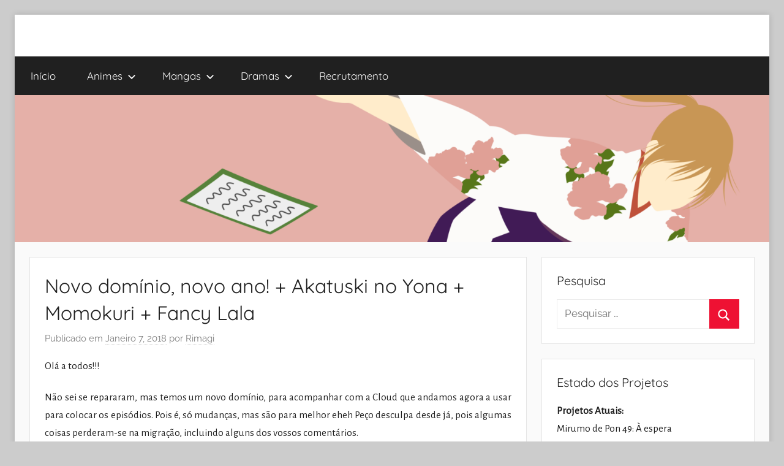

--- FILE ---
content_type: text/html; charset=UTF-8
request_url: https://mundodoshoujo.fansubs.pt/2018/01/07/novo-dominio-novo-ano-akatuski-no-yona-momokuri-fancy-lala/
body_size: 13463
content:
<!DOCTYPE html>
<html lang="pt-PT">

<head>
<meta charset="UTF-8">
<meta name="viewport" content="width=device-width, initial-scale=1">
<link rel="profile" href="https://gmpg.org/xfn/11">

<title>Novo domínio, novo ano! + Akatuski no Yona + Momokuri + Fancy Lala &#8211; Mundo do Shoujo</title>
<meta name='robots' content='max-image-preview:large' />
<link rel='dns-prefetch' href='//stats.wp.com' />
<link rel="alternate" type="application/rss+xml" title="Mundo do Shoujo &raquo; Feed" href="https://mundodoshoujo.fansubs.pt/feed/" />
<link rel="alternate" type="application/rss+xml" title="Mundo do Shoujo &raquo; Feed de comentários" href="https://mundodoshoujo.fansubs.pt/comments/feed/" />
<link rel="alternate" type="application/rss+xml" title="Feed de comentários de Mundo do Shoujo &raquo; Novo domínio, novo ano! + Akatuski no Yona + Momokuri + Fancy Lala" href="https://mundodoshoujo.fansubs.pt/2018/01/07/novo-dominio-novo-ano-akatuski-no-yona-momokuri-fancy-lala/feed/" />
<link rel="alternate" title="oEmbed (JSON)" type="application/json+oembed" href="https://mundodoshoujo.fansubs.pt/wp-json/oembed/1.0/embed?url=https%3A%2F%2Fmundodoshoujo.fansubs.pt%2F2018%2F01%2F07%2Fnovo-dominio-novo-ano-akatuski-no-yona-momokuri-fancy-lala%2F" />
<link rel="alternate" title="oEmbed (XML)" type="text/xml+oembed" href="https://mundodoshoujo.fansubs.pt/wp-json/oembed/1.0/embed?url=https%3A%2F%2Fmundodoshoujo.fansubs.pt%2F2018%2F01%2F07%2Fnovo-dominio-novo-ano-akatuski-no-yona-momokuri-fancy-lala%2F&#038;format=xml" />
<style id='wp-img-auto-sizes-contain-inline-css' type='text/css'>
img:is([sizes=auto i],[sizes^="auto," i]){contain-intrinsic-size:3000px 1500px}
/*# sourceURL=wp-img-auto-sizes-contain-inline-css */
</style>
<link rel='stylesheet' id='donovan-theme-fonts-css' href='https://mundodoshoujo.fansubs.pt/wp-content/fonts/08e654860301c117cba98722acaec327.css?ver=20201110' type='text/css' media='all' />
<style id='wp-emoji-styles-inline-css' type='text/css'>

	img.wp-smiley, img.emoji {
		display: inline !important;
		border: none !important;
		box-shadow: none !important;
		height: 1em !important;
		width: 1em !important;
		margin: 0 0.07em !important;
		vertical-align: -0.1em !important;
		background: none !important;
		padding: 0 !important;
	}
/*# sourceURL=wp-emoji-styles-inline-css */
</style>
<style id='wp-block-library-inline-css' type='text/css'>
:root{--wp-block-synced-color:#7a00df;--wp-block-synced-color--rgb:122,0,223;--wp-bound-block-color:var(--wp-block-synced-color);--wp-editor-canvas-background:#ddd;--wp-admin-theme-color:#007cba;--wp-admin-theme-color--rgb:0,124,186;--wp-admin-theme-color-darker-10:#006ba1;--wp-admin-theme-color-darker-10--rgb:0,107,160.5;--wp-admin-theme-color-darker-20:#005a87;--wp-admin-theme-color-darker-20--rgb:0,90,135;--wp-admin-border-width-focus:2px}@media (min-resolution:192dpi){:root{--wp-admin-border-width-focus:1.5px}}.wp-element-button{cursor:pointer}:root .has-very-light-gray-background-color{background-color:#eee}:root .has-very-dark-gray-background-color{background-color:#313131}:root .has-very-light-gray-color{color:#eee}:root .has-very-dark-gray-color{color:#313131}:root .has-vivid-green-cyan-to-vivid-cyan-blue-gradient-background{background:linear-gradient(135deg,#00d084,#0693e3)}:root .has-purple-crush-gradient-background{background:linear-gradient(135deg,#34e2e4,#4721fb 50%,#ab1dfe)}:root .has-hazy-dawn-gradient-background{background:linear-gradient(135deg,#faaca8,#dad0ec)}:root .has-subdued-olive-gradient-background{background:linear-gradient(135deg,#fafae1,#67a671)}:root .has-atomic-cream-gradient-background{background:linear-gradient(135deg,#fdd79a,#004a59)}:root .has-nightshade-gradient-background{background:linear-gradient(135deg,#330968,#31cdcf)}:root .has-midnight-gradient-background{background:linear-gradient(135deg,#020381,#2874fc)}:root{--wp--preset--font-size--normal:16px;--wp--preset--font-size--huge:42px}.has-regular-font-size{font-size:1em}.has-larger-font-size{font-size:2.625em}.has-normal-font-size{font-size:var(--wp--preset--font-size--normal)}.has-huge-font-size{font-size:var(--wp--preset--font-size--huge)}.has-text-align-center{text-align:center}.has-text-align-left{text-align:left}.has-text-align-right{text-align:right}.has-fit-text{white-space:nowrap!important}#end-resizable-editor-section{display:none}.aligncenter{clear:both}.items-justified-left{justify-content:flex-start}.items-justified-center{justify-content:center}.items-justified-right{justify-content:flex-end}.items-justified-space-between{justify-content:space-between}.screen-reader-text{border:0;clip-path:inset(50%);height:1px;margin:-1px;overflow:hidden;padding:0;position:absolute;width:1px;word-wrap:normal!important}.screen-reader-text:focus{background-color:#ddd;clip-path:none;color:#444;display:block;font-size:1em;height:auto;left:5px;line-height:normal;padding:15px 23px 14px;text-decoration:none;top:5px;width:auto;z-index:100000}html :where(.has-border-color){border-style:solid}html :where([style*=border-top-color]){border-top-style:solid}html :where([style*=border-right-color]){border-right-style:solid}html :where([style*=border-bottom-color]){border-bottom-style:solid}html :where([style*=border-left-color]){border-left-style:solid}html :where([style*=border-width]){border-style:solid}html :where([style*=border-top-width]){border-top-style:solid}html :where([style*=border-right-width]){border-right-style:solid}html :where([style*=border-bottom-width]){border-bottom-style:solid}html :where([style*=border-left-width]){border-left-style:solid}html :where(img[class*=wp-image-]){height:auto;max-width:100%}:where(figure){margin:0 0 1em}html :where(.is-position-sticky){--wp-admin--admin-bar--position-offset:var(--wp-admin--admin-bar--height,0px)}@media screen and (max-width:600px){html :where(.is-position-sticky){--wp-admin--admin-bar--position-offset:0px}}

/*# sourceURL=wp-block-library-inline-css */
</style><style id='wp-block-columns-inline-css' type='text/css'>
.wp-block-columns{box-sizing:border-box;display:flex;flex-wrap:wrap!important}@media (min-width:782px){.wp-block-columns{flex-wrap:nowrap!important}}.wp-block-columns{align-items:normal!important}.wp-block-columns.are-vertically-aligned-top{align-items:flex-start}.wp-block-columns.are-vertically-aligned-center{align-items:center}.wp-block-columns.are-vertically-aligned-bottom{align-items:flex-end}@media (max-width:781px){.wp-block-columns:not(.is-not-stacked-on-mobile)>.wp-block-column{flex-basis:100%!important}}@media (min-width:782px){.wp-block-columns:not(.is-not-stacked-on-mobile)>.wp-block-column{flex-basis:0;flex-grow:1}.wp-block-columns:not(.is-not-stacked-on-mobile)>.wp-block-column[style*=flex-basis]{flex-grow:0}}.wp-block-columns.is-not-stacked-on-mobile{flex-wrap:nowrap!important}.wp-block-columns.is-not-stacked-on-mobile>.wp-block-column{flex-basis:0;flex-grow:1}.wp-block-columns.is-not-stacked-on-mobile>.wp-block-column[style*=flex-basis]{flex-grow:0}:where(.wp-block-columns){margin-bottom:1.75em}:where(.wp-block-columns.has-background){padding:1.25em 2.375em}.wp-block-column{flex-grow:1;min-width:0;overflow-wrap:break-word;word-break:break-word}.wp-block-column.is-vertically-aligned-top{align-self:flex-start}.wp-block-column.is-vertically-aligned-center{align-self:center}.wp-block-column.is-vertically-aligned-bottom{align-self:flex-end}.wp-block-column.is-vertically-aligned-stretch{align-self:stretch}.wp-block-column.is-vertically-aligned-bottom,.wp-block-column.is-vertically-aligned-center,.wp-block-column.is-vertically-aligned-top{width:100%}
/*# sourceURL=https://mundodoshoujo.fansubs.pt/wp-includes/blocks/columns/style.min.css */
</style>
<style id='global-styles-inline-css' type='text/css'>
:root{--wp--preset--aspect-ratio--square: 1;--wp--preset--aspect-ratio--4-3: 4/3;--wp--preset--aspect-ratio--3-4: 3/4;--wp--preset--aspect-ratio--3-2: 3/2;--wp--preset--aspect-ratio--2-3: 2/3;--wp--preset--aspect-ratio--16-9: 16/9;--wp--preset--aspect-ratio--9-16: 9/16;--wp--preset--color--black: #000000;--wp--preset--color--cyan-bluish-gray: #abb8c3;--wp--preset--color--white: #ffffff;--wp--preset--color--pale-pink: #f78da7;--wp--preset--color--vivid-red: #cf2e2e;--wp--preset--color--luminous-vivid-orange: #ff6900;--wp--preset--color--luminous-vivid-amber: #fcb900;--wp--preset--color--light-green-cyan: #7bdcb5;--wp--preset--color--vivid-green-cyan: #00d084;--wp--preset--color--pale-cyan-blue: #8ed1fc;--wp--preset--color--vivid-cyan-blue: #0693e3;--wp--preset--color--vivid-purple: #9b51e0;--wp--preset--color--primary: #ee1133;--wp--preset--color--secondary: #d5001a;--wp--preset--color--tertiary: #bb0000;--wp--preset--color--accent: #1153ee;--wp--preset--color--highlight: #eedc11;--wp--preset--color--light-gray: #f2f2f2;--wp--preset--color--gray: #666666;--wp--preset--color--dark-gray: #202020;--wp--preset--gradient--vivid-cyan-blue-to-vivid-purple: linear-gradient(135deg,rgb(6,147,227) 0%,rgb(155,81,224) 100%);--wp--preset--gradient--light-green-cyan-to-vivid-green-cyan: linear-gradient(135deg,rgb(122,220,180) 0%,rgb(0,208,130) 100%);--wp--preset--gradient--luminous-vivid-amber-to-luminous-vivid-orange: linear-gradient(135deg,rgb(252,185,0) 0%,rgb(255,105,0) 100%);--wp--preset--gradient--luminous-vivid-orange-to-vivid-red: linear-gradient(135deg,rgb(255,105,0) 0%,rgb(207,46,46) 100%);--wp--preset--gradient--very-light-gray-to-cyan-bluish-gray: linear-gradient(135deg,rgb(238,238,238) 0%,rgb(169,184,195) 100%);--wp--preset--gradient--cool-to-warm-spectrum: linear-gradient(135deg,rgb(74,234,220) 0%,rgb(151,120,209) 20%,rgb(207,42,186) 40%,rgb(238,44,130) 60%,rgb(251,105,98) 80%,rgb(254,248,76) 100%);--wp--preset--gradient--blush-light-purple: linear-gradient(135deg,rgb(255,206,236) 0%,rgb(152,150,240) 100%);--wp--preset--gradient--blush-bordeaux: linear-gradient(135deg,rgb(254,205,165) 0%,rgb(254,45,45) 50%,rgb(107,0,62) 100%);--wp--preset--gradient--luminous-dusk: linear-gradient(135deg,rgb(255,203,112) 0%,rgb(199,81,192) 50%,rgb(65,88,208) 100%);--wp--preset--gradient--pale-ocean: linear-gradient(135deg,rgb(255,245,203) 0%,rgb(182,227,212) 50%,rgb(51,167,181) 100%);--wp--preset--gradient--electric-grass: linear-gradient(135deg,rgb(202,248,128) 0%,rgb(113,206,126) 100%);--wp--preset--gradient--midnight: linear-gradient(135deg,rgb(2,3,129) 0%,rgb(40,116,252) 100%);--wp--preset--font-size--small: 13px;--wp--preset--font-size--medium: 20px;--wp--preset--font-size--large: 36px;--wp--preset--font-size--x-large: 42px;--wp--preset--spacing--20: 0.44rem;--wp--preset--spacing--30: 0.67rem;--wp--preset--spacing--40: 1rem;--wp--preset--spacing--50: 1.5rem;--wp--preset--spacing--60: 2.25rem;--wp--preset--spacing--70: 3.38rem;--wp--preset--spacing--80: 5.06rem;--wp--preset--shadow--natural: 6px 6px 9px rgba(0, 0, 0, 0.2);--wp--preset--shadow--deep: 12px 12px 50px rgba(0, 0, 0, 0.4);--wp--preset--shadow--sharp: 6px 6px 0px rgba(0, 0, 0, 0.2);--wp--preset--shadow--outlined: 6px 6px 0px -3px rgb(255, 255, 255), 6px 6px rgb(0, 0, 0);--wp--preset--shadow--crisp: 6px 6px 0px rgb(0, 0, 0);}:where(.is-layout-flex){gap: 0.5em;}:where(.is-layout-grid){gap: 0.5em;}body .is-layout-flex{display: flex;}.is-layout-flex{flex-wrap: wrap;align-items: center;}.is-layout-flex > :is(*, div){margin: 0;}body .is-layout-grid{display: grid;}.is-layout-grid > :is(*, div){margin: 0;}:where(.wp-block-columns.is-layout-flex){gap: 2em;}:where(.wp-block-columns.is-layout-grid){gap: 2em;}:where(.wp-block-post-template.is-layout-flex){gap: 1.25em;}:where(.wp-block-post-template.is-layout-grid){gap: 1.25em;}.has-black-color{color: var(--wp--preset--color--black) !important;}.has-cyan-bluish-gray-color{color: var(--wp--preset--color--cyan-bluish-gray) !important;}.has-white-color{color: var(--wp--preset--color--white) !important;}.has-pale-pink-color{color: var(--wp--preset--color--pale-pink) !important;}.has-vivid-red-color{color: var(--wp--preset--color--vivid-red) !important;}.has-luminous-vivid-orange-color{color: var(--wp--preset--color--luminous-vivid-orange) !important;}.has-luminous-vivid-amber-color{color: var(--wp--preset--color--luminous-vivid-amber) !important;}.has-light-green-cyan-color{color: var(--wp--preset--color--light-green-cyan) !important;}.has-vivid-green-cyan-color{color: var(--wp--preset--color--vivid-green-cyan) !important;}.has-pale-cyan-blue-color{color: var(--wp--preset--color--pale-cyan-blue) !important;}.has-vivid-cyan-blue-color{color: var(--wp--preset--color--vivid-cyan-blue) !important;}.has-vivid-purple-color{color: var(--wp--preset--color--vivid-purple) !important;}.has-black-background-color{background-color: var(--wp--preset--color--black) !important;}.has-cyan-bluish-gray-background-color{background-color: var(--wp--preset--color--cyan-bluish-gray) !important;}.has-white-background-color{background-color: var(--wp--preset--color--white) !important;}.has-pale-pink-background-color{background-color: var(--wp--preset--color--pale-pink) !important;}.has-vivid-red-background-color{background-color: var(--wp--preset--color--vivid-red) !important;}.has-luminous-vivid-orange-background-color{background-color: var(--wp--preset--color--luminous-vivid-orange) !important;}.has-luminous-vivid-amber-background-color{background-color: var(--wp--preset--color--luminous-vivid-amber) !important;}.has-light-green-cyan-background-color{background-color: var(--wp--preset--color--light-green-cyan) !important;}.has-vivid-green-cyan-background-color{background-color: var(--wp--preset--color--vivid-green-cyan) !important;}.has-pale-cyan-blue-background-color{background-color: var(--wp--preset--color--pale-cyan-blue) !important;}.has-vivid-cyan-blue-background-color{background-color: var(--wp--preset--color--vivid-cyan-blue) !important;}.has-vivid-purple-background-color{background-color: var(--wp--preset--color--vivid-purple) !important;}.has-black-border-color{border-color: var(--wp--preset--color--black) !important;}.has-cyan-bluish-gray-border-color{border-color: var(--wp--preset--color--cyan-bluish-gray) !important;}.has-white-border-color{border-color: var(--wp--preset--color--white) !important;}.has-pale-pink-border-color{border-color: var(--wp--preset--color--pale-pink) !important;}.has-vivid-red-border-color{border-color: var(--wp--preset--color--vivid-red) !important;}.has-luminous-vivid-orange-border-color{border-color: var(--wp--preset--color--luminous-vivid-orange) !important;}.has-luminous-vivid-amber-border-color{border-color: var(--wp--preset--color--luminous-vivid-amber) !important;}.has-light-green-cyan-border-color{border-color: var(--wp--preset--color--light-green-cyan) !important;}.has-vivid-green-cyan-border-color{border-color: var(--wp--preset--color--vivid-green-cyan) !important;}.has-pale-cyan-blue-border-color{border-color: var(--wp--preset--color--pale-cyan-blue) !important;}.has-vivid-cyan-blue-border-color{border-color: var(--wp--preset--color--vivid-cyan-blue) !important;}.has-vivid-purple-border-color{border-color: var(--wp--preset--color--vivid-purple) !important;}.has-vivid-cyan-blue-to-vivid-purple-gradient-background{background: var(--wp--preset--gradient--vivid-cyan-blue-to-vivid-purple) !important;}.has-light-green-cyan-to-vivid-green-cyan-gradient-background{background: var(--wp--preset--gradient--light-green-cyan-to-vivid-green-cyan) !important;}.has-luminous-vivid-amber-to-luminous-vivid-orange-gradient-background{background: var(--wp--preset--gradient--luminous-vivid-amber-to-luminous-vivid-orange) !important;}.has-luminous-vivid-orange-to-vivid-red-gradient-background{background: var(--wp--preset--gradient--luminous-vivid-orange-to-vivid-red) !important;}.has-very-light-gray-to-cyan-bluish-gray-gradient-background{background: var(--wp--preset--gradient--very-light-gray-to-cyan-bluish-gray) !important;}.has-cool-to-warm-spectrum-gradient-background{background: var(--wp--preset--gradient--cool-to-warm-spectrum) !important;}.has-blush-light-purple-gradient-background{background: var(--wp--preset--gradient--blush-light-purple) !important;}.has-blush-bordeaux-gradient-background{background: var(--wp--preset--gradient--blush-bordeaux) !important;}.has-luminous-dusk-gradient-background{background: var(--wp--preset--gradient--luminous-dusk) !important;}.has-pale-ocean-gradient-background{background: var(--wp--preset--gradient--pale-ocean) !important;}.has-electric-grass-gradient-background{background: var(--wp--preset--gradient--electric-grass) !important;}.has-midnight-gradient-background{background: var(--wp--preset--gradient--midnight) !important;}.has-small-font-size{font-size: var(--wp--preset--font-size--small) !important;}.has-medium-font-size{font-size: var(--wp--preset--font-size--medium) !important;}.has-large-font-size{font-size: var(--wp--preset--font-size--large) !important;}.has-x-large-font-size{font-size: var(--wp--preset--font-size--x-large) !important;}
:where(.wp-block-columns.is-layout-flex){gap: 2em;}:where(.wp-block-columns.is-layout-grid){gap: 2em;}
/*# sourceURL=global-styles-inline-css */
</style>
<style id='core-block-supports-inline-css' type='text/css'>
.wp-container-core-columns-is-layout-9d6595d7{flex-wrap:nowrap;}
/*# sourceURL=core-block-supports-inline-css */
</style>

<style id='classic-theme-styles-inline-css' type='text/css'>
/*! This file is auto-generated */
.wp-block-button__link{color:#fff;background-color:#32373c;border-radius:9999px;box-shadow:none;text-decoration:none;padding:calc(.667em + 2px) calc(1.333em + 2px);font-size:1.125em}.wp-block-file__button{background:#32373c;color:#fff;text-decoration:none}
/*# sourceURL=/wp-includes/css/classic-themes.min.css */
</style>
<link rel='stylesheet' id='wp-polls-css' href='https://mundodoshoujo.fansubs.pt/wp-content/plugins/wp-polls/polls-css.css?ver=2.77.3' type='text/css' media='all' />
<style id='wp-polls-inline-css' type='text/css'>
.wp-polls .pollbar {
	margin: 1px;
	font-size: 6px;
	line-height: 8px;
	height: 8px;
	background-image: url('https://mundodoshoujo.fansubs.pt/wp-content/plugins/wp-polls/images/default/pollbg.gif');
	border: 1px solid #c8c8c8;
}

/*# sourceURL=wp-polls-inline-css */
</style>
<link rel='stylesheet' id='wpsw_social-icons-css' href='https://mundodoshoujo.fansubs.pt/wp-content/plugins/wp-social-widget/assets/css/social-icons.css?ver=2.3.1' type='text/css' media='all' />
<link rel='stylesheet' id='wpsw_social-css-css' href='https://mundodoshoujo.fansubs.pt/wp-content/plugins/wp-social-widget/assets/css/social-style.css?ver=2.3.1' type='text/css' media='all' />
<link rel='stylesheet' id='donovan-stylesheet-css' href='https://mundodoshoujo.fansubs.pt/wp-content/themes/donovan/style.css?ver=1.9.2' type='text/css' media='all' />
<style id='donovan-stylesheet-inline-css' type='text/css'>
.site-title, .site-description { position: absolute; clip: rect(1px, 1px, 1px, 1px); width: 1px; height: 1px; overflow: hidden; }
/*# sourceURL=donovan-stylesheet-inline-css */
</style>
<link rel='stylesheet' id='sharedaddy-css' href='https://mundodoshoujo.fansubs.pt/wp-content/plugins/jetpack/modules/sharedaddy/sharing.css?ver=15.4' type='text/css' media='all' />
<link rel='stylesheet' id='social-logos-css' href='https://mundodoshoujo.fansubs.pt/wp-content/plugins/jetpack/_inc/social-logos/social-logos.min.css?ver=15.4' type='text/css' media='all' />
<script type="text/javascript" src="https://mundodoshoujo.fansubs.pt/wp-includes/js/jquery/jquery.min.js?ver=3.7.1" id="jquery-core-js"></script>
<script type="text/javascript" src="https://mundodoshoujo.fansubs.pt/wp-includes/js/jquery/jquery-migrate.min.js?ver=3.4.1" id="jquery-migrate-js"></script>
<script type="text/javascript" src="https://mundodoshoujo.fansubs.pt/wp-content/themes/donovan/assets/js/svgxuse.min.js?ver=1.2.6" id="svgxuse-js"></script>
<link rel="https://api.w.org/" href="https://mundodoshoujo.fansubs.pt/wp-json/" /><link rel="alternate" title="JSON" type="application/json" href="https://mundodoshoujo.fansubs.pt/wp-json/wp/v2/posts/9022" /><link rel="EditURI" type="application/rsd+xml" title="RSD" href="https://mundodoshoujo.fansubs.pt/xmlrpc.php?rsd" />
<meta name="generator" content="WordPress 6.9" />
<link rel="canonical" href="https://mundodoshoujo.fansubs.pt/2018/01/07/novo-dominio-novo-ano-akatuski-no-yona-momokuri-fancy-lala/" />
<link rel='shortlink' href='https://mundodoshoujo.fansubs.pt/?p=9022' />
	<link rel="preconnect" href="https://fonts.googleapis.com">
	<link rel="preconnect" href="https://fonts.gstatic.com">
	<link href='https://fonts.googleapis.com/css2?display=swap&family=Alegreya+Sans&family=Exo+2' rel='stylesheet'>	<style>img#wpstats{display:none}</style>
		<link rel="pingback" href="https://mundodoshoujo.fansubs.pt/xmlrpc.php">

<!-- Jetpack Open Graph Tags -->
<meta property="og:type" content="article" />
<meta property="og:title" content="Novo domínio, novo ano! + Akatuski no Yona + Momokuri + Fancy Lala" />
<meta property="og:url" content="https://mundodoshoujo.fansubs.pt/2018/01/07/novo-dominio-novo-ano-akatuski-no-yona-momokuri-fancy-lala/" />
<meta property="og:description" content="Olá a todos!!! Não sei se repararam, mas temos um novo domínio, para acompanhar com a Cloud que andamos agora a usar para colocar os episódios. Pois é, só mudanças, mas são para melhor eheh Peço de…" />
<meta property="article:published_time" content="2018-01-07T14:49:59+00:00" />
<meta property="article:modified_time" content="2018-01-07T14:49:59+00:00" />
<meta property="og:site_name" content="Mundo do Shoujo" />
<meta property="og:image" content="https://mundodoshoujo.fansubs.pt/wp-content/uploads/2018/01/JChan04-MDS-Akatsuki-no-Yona-01-BD720p1A33B445-pt-pt.jpg" />
<meta property="og:image:width" content="1280" />
<meta property="og:image:height" content="720" />
<meta property="og:image:alt" content="" />
<meta property="og:locale" content="pt_PT" />
<meta name="twitter:text:title" content="Novo domínio, novo ano! + Akatuski no Yona + Momokuri + Fancy Lala" />
<meta name="twitter:image" content="https://mundodoshoujo.fansubs.pt/wp-content/uploads/2018/01/JChan04-MDS-Akatsuki-no-Yona-01-BD720p1A33B445-pt-pt.jpg?w=640" />
<meta name="twitter:card" content="summary_large_image" />

<!-- End Jetpack Open Graph Tags -->
<link rel="icon" href="https://mundodoshoujo.fansubs.pt/wp-content/uploads/2025/07/favicon.jpg" sizes="32x32" />
<link rel="icon" href="https://mundodoshoujo.fansubs.pt/wp-content/uploads/2025/07/favicon.jpg" sizes="192x192" />
<link rel="apple-touch-icon" href="https://mundodoshoujo.fansubs.pt/wp-content/uploads/2025/07/favicon.jpg" />
<meta name="msapplication-TileImage" content="https://mundodoshoujo.fansubs.pt/wp-content/uploads/2025/07/favicon.jpg" />
	<style id="egf-frontend-styles" type="text/css">
		p {font-family: 'Alegreya Sans', sans-serif;font-style: normal;font-weight: 400;} h1 {font-family: 'Exo 2', sans-serif;font-style: normal;font-weight: 400;} h2 {font-family: 'Exo 2', sans-serif;font-style: normal;font-weight: 400;} h3 {font-family: 'Exo 2', sans-serif;font-style: normal;font-weight: 400;} h4 {font-family: 'Exo 2', sans-serif;font-style: normal;font-weight: 400;} h5 {font-family: 'Exo 2', sans-serif;font-style: normal;font-weight: 400;} h6 {font-family: 'Exo 2', sans-serif;font-style: normal;font-weight: 400;} 	</style>
	</head>

<body class="wp-singular post-template-default single single-post postid-9022 single-format-standard wp-embed-responsive wp-theme-donovan boxed-theme-layout blog-grid-layout post-thumbnail-hidden">

	<div id="page" class="site">
		<a class="skip-link screen-reader-text" href="#content">Saltar para o conteúdo</a>

		
		
		<header id="masthead" class="site-header clearfix" role="banner">

			<div class="header-main container clearfix">

				<div id="logo" class="site-branding clearfix">

										
			<p class="site-title"><a href="https://mundodoshoujo.fansubs.pt/" rel="home">Mundo do Shoujo</a></p>

							
			<p class="site-description">Há 13 anos a trazer-vos o melhor dos romances</p>

			
				</div><!-- .site-branding -->

				
			</div><!-- .header-main -->

			

	<div id="main-navigation-wrap" class="primary-navigation-wrap">

		<div id="main-navigation-container" class="primary-navigation-container container">

			
			<button class="primary-menu-toggle menu-toggle" aria-controls="primary-menu" aria-expanded="false" >
				<svg class="icon icon-menu" aria-hidden="true" role="img"> <use xlink:href="https://mundodoshoujo.fansubs.pt/wp-content/themes/donovan/assets/icons/genericons-neue.svg#menu"></use> </svg><svg class="icon icon-close" aria-hidden="true" role="img"> <use xlink:href="https://mundodoshoujo.fansubs.pt/wp-content/themes/donovan/assets/icons/genericons-neue.svg#close"></use> </svg>				<span class="menu-toggle-text">Menu</span>
			</button>

			<div class="primary-navigation">

				<nav id="site-navigation" class="main-navigation" role="navigation"  aria-label="Primary Menu">

					<ul id="primary-menu" class="menu"><li id="menu-item-8805" class="menu-item menu-item-type-custom menu-item-object-custom menu-item-home menu-item-8805"><a href="https://mundodoshoujo.fansubs.pt/">Início</a></li>
<li id="menu-item-8806" class="menu-item menu-item-type-post_type menu-item-object-page menu-item-has-children menu-item-8806"><a href="https://mundodoshoujo.fansubs.pt/animes/">Animes<svg class="icon icon-expand" aria-hidden="true" role="img"> <use xlink:href="https://mundodoshoujo.fansubs.pt/wp-content/themes/donovan/assets/icons/genericons-neue.svg#expand"></use> </svg></a>
<ul class="sub-menu">
	<li id="menu-item-8807" class="menu-item menu-item-type-post_type menu-item-object-page menu-item-8807"><a href="https://mundodoshoujo.fansubs.pt/andamento/">Andamento</a></li>
	<li id="menu-item-8815" class="menu-item menu-item-type-post_type menu-item-object-page menu-item-8815"><a href="https://mundodoshoujo.fansubs.pt/concluidos/">Concluídos</a></li>
	<li id="menu-item-8809" class="menu-item menu-item-type-post_type menu-item-object-page menu-item-8809"><a href="https://mundodoshoujo.fansubs.pt/ovasfilme/">OVAs/Filmes</a></li>
	<li id="menu-item-8875" class="menu-item menu-item-type-post_type menu-item-object-page menu-item-8875"><a href="https://mundodoshoujo.fansubs.pt/parados-2/">Parados</a></li>
	<li id="menu-item-8811" class="menu-item menu-item-type-post_type menu-item-object-page menu-item-8811"><a href="https://mundodoshoujo.fansubs.pt/cancelados/">Cancelados</a></li>
	<li id="menu-item-8812" class="menu-item menu-item-type-post_type menu-item-object-page menu-item-8812"><a href="https://mundodoshoujo.fansubs.pt/futuros/">Futuros</a></li>
</ul>
</li>
<li id="menu-item-8813" class="menu-item menu-item-type-post_type menu-item-object-page menu-item-has-children menu-item-8813"><a href="https://mundodoshoujo.fansubs.pt/mangas/">Mangas<svg class="icon icon-expand" aria-hidden="true" role="img"> <use xlink:href="https://mundodoshoujo.fansubs.pt/wp-content/themes/donovan/assets/icons/genericons-neue.svg#expand"></use> </svg></a>
<ul class="sub-menu">
	<li id="menu-item-8819" class="menu-item menu-item-type-post_type menu-item-object-page menu-item-8819"><a href="https://mundodoshoujo.fansubs.pt/concluidos-2/">Concluídos</a></li>
	<li id="menu-item-8936" class="menu-item menu-item-type-post_type menu-item-object-page menu-item-8936"><a href="https://mundodoshoujo.fansubs.pt/one-shot/">One-shot</a></li>
	<li id="menu-item-13853" class="menu-item menu-item-type-post_type menu-item-object-page menu-item-13853"><a href="https://mundodoshoujo.fansubs.pt/cancelados-2/">Cancelados</a></li>
</ul>
</li>
<li id="menu-item-8817" class="menu-item menu-item-type-post_type menu-item-object-page menu-item-has-children menu-item-8817"><a href="https://mundodoshoujo.fansubs.pt/dramas/">Dramas<svg class="icon icon-expand" aria-hidden="true" role="img"> <use xlink:href="https://mundodoshoujo.fansubs.pt/wp-content/themes/donovan/assets/icons/genericons-neue.svg#expand"></use> </svg></a>
<ul class="sub-menu">
	<li id="menu-item-8808" class="menu-item menu-item-type-post_type menu-item-object-page menu-item-8808"><a href="https://mundodoshoujo.fansubs.pt/concluidos-3/">Concluídos</a></li>
	<li id="menu-item-13854" class="menu-item menu-item-type-post_type menu-item-object-page menu-item-13854"><a href="https://mundodoshoujo.fansubs.pt/cancelados-3/">Cancelados</a></li>
</ul>
</li>
<li id="menu-item-8822" class="menu-item menu-item-type-post_type menu-item-object-page menu-item-8822"><a href="https://mundodoshoujo.fansubs.pt/recrutamento/">Recrutamento</a></li>
</ul>				</nav><!-- #site-navigation -->

			</div><!-- .primary-navigation -->

		</div>

	</div>



			
			<div id="headimg" class="header-image">

				<a href="https://mundodoshoujo.fansubs.pt/">
					<img src="https://mundodoshoujo.fansubs.pt/wp-content/uploads/2019/11/cropped-banner-chihayafuru.png" srcset="https://mundodoshoujo.fansubs.pt/wp-content/uploads/2019/11/cropped-banner-chihayafuru.png 1920w, https://mundodoshoujo.fansubs.pt/wp-content/uploads/2019/11/cropped-banner-chihayafuru-300x58.png 300w, https://mundodoshoujo.fansubs.pt/wp-content/uploads/2019/11/cropped-banner-chihayafuru-1024x199.png 1024w, https://mundodoshoujo.fansubs.pt/wp-content/uploads/2019/11/cropped-banner-chihayafuru-768x150.png 768w, https://mundodoshoujo.fansubs.pt/wp-content/uploads/2019/11/cropped-banner-chihayafuru-1536x299.png 1536w" width="1920" height="374" alt="Mundo do Shoujo">
				</a>

			</div>

			
			
		</header><!-- #masthead -->

		
		<div id="content" class="site-content container">

			
	<div id="primary" class="content-area">
		<main id="main" class="site-main">

		
<article id="post-9022" class="post-9022 post type-post status-publish format-standard has-post-thumbnail hentry category-akatsuki-no-yona category-anime category-fansub category-momokuri">

	
	<div class="post-content">

		<header class="entry-header">

			<h1 class="entry-title">Novo domínio, novo ano! + Akatuski no Yona + Momokuri + Fancy Lala</h1>
			<div class="entry-meta post-details"><span class="posted-on meta-date">Publicado em <a href="https://mundodoshoujo.fansubs.pt/2018/01/07/novo-dominio-novo-ano-akatuski-no-yona-momokuri-fancy-lala/" rel="bookmark"><time class="entry-date published updated" datetime="2018-01-07T14:49:59+00:00">Janeiro 7, 2018</time></a></span><span class="posted-by meta-author"> por <span class="author vcard"><a class="url fn n" href="https://mundodoshoujo.fansubs.pt/author/rimagi/" title="Ver todos os artigos de Rimagi" rel="author">Rimagi</a></span></span></div>
		</header><!-- .entry-header -->

		<div class="entry-content clearfix">

			<p style="text-align: justify;">Olá a todos!!!</p>
<p style="text-align: justify;">Não sei se repararam, mas temos um novo domínio, para acompanhar com a Cloud que andamos agora a usar para colocar os episódios. Pois é, só mudanças, mas são para melhor eheh Peço desculpa desde já, pois algumas coisas perderam-se na migração, incluindo alguns dos vossos comentários.</p>
<p style="text-align: justify;">Para celebrar todas estas mudanças, apresento-vos duas novas séries que andavam a cozinhar por aqui e um novo episódio de Fancy Lala ^^</p>
<h4 style="text-align: center;">Akatsuki no Yona &#8211; 01 [BD][720p]</h4>
<p style="text-align: center;"><img fetchpriority="high" decoding="async" class="alignnone size-full wp-image-9025" src="https://mundodoshoujo.fansubs.pt/wp-content/uploads/2018/01/JChan04-MDS-Akatsuki-no-Yona-01-BD720p1A33B445-pt-pt.jpg" alt="" width="1280" height="720" srcset="https://mundodoshoujo.fansubs.pt/wp-content/uploads/2018/01/JChan04-MDS-Akatsuki-no-Yona-01-BD720p1A33B445-pt-pt.jpg 1280w, https://mundodoshoujo.fansubs.pt/wp-content/uploads/2018/01/JChan04-MDS-Akatsuki-no-Yona-01-BD720p1A33B445-pt-pt-300x169.jpg 300w, https://mundodoshoujo.fansubs.pt/wp-content/uploads/2018/01/JChan04-MDS-Akatsuki-no-Yona-01-BD720p1A33B445-pt-pt-1024x576.jpg 1024w, https://mundodoshoujo.fansubs.pt/wp-content/uploads/2018/01/JChan04-MDS-Akatsuki-no-Yona-01-BD720p1A33B445-pt-pt-768x432.jpg 768w" sizes="(max-width: 1280px) 100vw, 1280px" /></p>
<p style="text-align: center;">[<a href="https://cloud.fansubs.pt/s/jm4bXx7iKRSQnMl">Cloud</a>]</p>
<p style="text-align: justify;">Akatsuki no Yona é um dos shoujos que ando a seguir, estou a colecionar o manga e tudo. Adoro a história e a arte e, claro, não podia perder a oportunidade de lançar o anime com boa qualidade em pt-pt. A novidade é que a nossa querida <strong>JChan04</strong> se juntou a nós neste projeto e por isso, agradeço imenso! 🙂 Recomendo vivamente a quem nunca viu que veja, é um bom shoujo!</p>
<h4 style="text-align: center;">Momokuri &#8211; 01 e 02 [BD][720p]</h4>
<p style="text-align: center;"><img decoding="async" class="alignnone size-full wp-image-9023" src="https://mundodoshoujo.fansubs.pt/wp-content/uploads/2018/01/MundoShoujo-Momokuri-01-e-02-BD720p7F8F2610-pt-pt.jpg" alt="" width="1280" height="720" srcset="https://mundodoshoujo.fansubs.pt/wp-content/uploads/2018/01/MundoShoujo-Momokuri-01-e-02-BD720p7F8F2610-pt-pt.jpg 1280w, https://mundodoshoujo.fansubs.pt/wp-content/uploads/2018/01/MundoShoujo-Momokuri-01-e-02-BD720p7F8F2610-pt-pt-300x169.jpg 300w, https://mundodoshoujo.fansubs.pt/wp-content/uploads/2018/01/MundoShoujo-Momokuri-01-e-02-BD720p7F8F2610-pt-pt-1024x576.jpg 1024w, https://mundodoshoujo.fansubs.pt/wp-content/uploads/2018/01/MundoShoujo-Momokuri-01-e-02-BD720p7F8F2610-pt-pt-768x432.jpg 768w" sizes="(max-width: 1280px) 100vw, 1280px" /></p>
<p style="text-align: center;">[<a href="https://cloud.fansubs.pt/s/he8QjhEIw37I2PB">Cloud</a>]</p>
<p style="text-align: justify;">A série foi lançada em 2016 num formato de 12 minutos, o que significa que 1 episódio equivale na verdade a 2. Se gostarem de romances com comédia e fofinhos, aconselho. É surpreendentemente divertido. Até eu fiquei surpreendida com esta série.</p>
<h4 style="text-align: center;">Fancy Lala &#8211; 15 [DVD]</h4>
<p style="text-align: center;"><img decoding="async" class="alignnone size-full wp-image-9024" src="https://mundodoshoujo.fansubs.pt/wp-content/uploads/2018/01/MundoShoujo-Fancy-Lala-15-DVD7AD39B3B-pt-pt.jpg" alt="" width="640" height="480" srcset="https://mundodoshoujo.fansubs.pt/wp-content/uploads/2018/01/MundoShoujo-Fancy-Lala-15-DVD7AD39B3B-pt-pt.jpg 640w, https://mundodoshoujo.fansubs.pt/wp-content/uploads/2018/01/MundoShoujo-Fancy-Lala-15-DVD7AD39B3B-pt-pt-300x225.jpg 300w, https://mundodoshoujo.fansubs.pt/wp-content/uploads/2018/01/MundoShoujo-Fancy-Lala-15-DVD7AD39B3B-pt-pt-600x450.jpg 600w" sizes="(max-width: 640px) 100vw, 640px" /></p>
<p style="text-align: center;">[<a href="https://cloud.fansubs.pt/s/CZtVj7BtGLPEV4z">Cloud</a>]</p>
<p style="text-align: justify;">Pigu ao poder!!! Agora a sério, já vamos a mais de metade da série, farei todos os possíveis para a terminar em breve.</p>
<p style="text-align: justify;">E terminamos assim o fim de semana em alta. As minhas férias também terminaram e soube muito bem trabalhar afincadamente na fansub. Como sabem, isto é um hobbie, e como tal, por vezes há mais vontade e por vezes há menos. Todas as fansubs passam por estes períodos, é inevitável. Esta última temporada e últimas semanas souberam-me muito bem e ando com imensa pica para tratar de coisinhas. Assim sendo, vou tentar dedicar-me neste ano de 2018 para continuar a trazer-vos coisas boas e divertir-me juntamente convosco e com a equipa! Matta ne!</p>
<hr />
<p style="text-align: justify;"><strong>Aviso:</strong> Estamos a precisar de pares de mãos novas na fansub! Quem quiser fazer parte da equipa é só ir à página de <a href="https://mundodoshoujo.fansubs.pt/recrutamento/">Recrutamento</a> e mandar um e-mail. Sem medo, estejam à vontade, não pedimos experiência e estamos prontos a ajudar-vos a qualquer instante.</p>
<div class="sharedaddy sd-sharing-enabled"><div class="robots-nocontent sd-block sd-social sd-social-icon-text sd-sharing"><h3 class="sd-title">Partilhar isto:</h3><div class="sd-content"><ul><li class="share-facebook"><a rel="nofollow noopener noreferrer"
				data-shared="sharing-facebook-9022"
				class="share-facebook sd-button share-icon"
				href="https://mundodoshoujo.fansubs.pt/2018/01/07/novo-dominio-novo-ano-akatuski-no-yona-momokuri-fancy-lala/?share=facebook"
				target="_blank"
				aria-labelledby="sharing-facebook-9022"
				>
				<span id="sharing-facebook-9022" hidden>Click to share on Facebook (Opens in new window)</span>
				<span>Facebook</span>
			</a></li><li class="share-x"><a rel="nofollow noopener noreferrer"
				data-shared="sharing-x-9022"
				class="share-x sd-button share-icon"
				href="https://mundodoshoujo.fansubs.pt/2018/01/07/novo-dominio-novo-ano-akatuski-no-yona-momokuri-fancy-lala/?share=x"
				target="_blank"
				aria-labelledby="sharing-x-9022"
				>
				<span id="sharing-x-9022" hidden>Click to share on X (Opens in new window)</span>
				<span>X</span>
			</a></li><li class="share-end"></li></ul></div></div></div>
			
		</div><!-- .entry-content -->

		
	</div><!-- .post-content -->

	<footer class="entry-footer post-details">
		<div class="entry-categories"> <svg class="icon icon-category" aria-hidden="true" role="img"> <use xlink:href="https://mundodoshoujo.fansubs.pt/wp-content/themes/donovan/assets/icons/genericons-neue.svg#category"></use> </svg><a href="https://mundodoshoujo.fansubs.pt/category/akatsuki-no-yona/" rel="category tag">Akatsuki no Yona</a>, <a href="https://mundodoshoujo.fansubs.pt/category/anime/" rel="category tag">anime</a>, <a href="https://mundodoshoujo.fansubs.pt/category/fansub/" rel="category tag">fansub</a>, <a href="https://mundodoshoujo.fansubs.pt/category/momokuri/" rel="category tag">Momokuri</a></div>	</footer><!-- .entry-footer -->

</article>

	<nav class="navigation post-navigation" aria-label="Artigos">
		<h2 class="screen-reader-text">Navegação de artigos</h2>
		<div class="nav-links"><div class="nav-previous"><a href="https://mundodoshoujo.fansubs.pt/2018/01/07/mahoutsukai-no-yome-13/" rel="prev"><span class="nav-link-text">Artigo anterior</span><h3 class="entry-title">Mahoutsukai no Yome &#8211; 13</h3></a></div><div class="nav-next"><a href="https://mundodoshoujo.fansubs.pt/2018/01/21/mahoutsukai-no-yome-14/" rel="next"><span class="nav-link-text">Artigo seguinte</span><h3 class="entry-title">Mahoutsukai no Yome &#8211; 14</h3></a></div></div>
	</nav>
<div id="comments" class="comments-area">

		<div id="respond" class="comment-respond">
		<h3 id="reply-title" class="comment-reply-title">Deixe um comentário <small><a rel="nofollow" id="cancel-comment-reply-link" href="/2018/01/07/novo-dominio-novo-ano-akatuski-no-yona-momokuri-fancy-lala/#respond" style="display:none;">Cancelar resposta</a></small></h3><form action="https://mundodoshoujo.fansubs.pt/wp-comments-post.php" method="post" id="commentform" class="comment-form"><p class="comment-notes"><span id="email-notes">O seu endereço de email não será publicado.</span> <span class="required-field-message">Campos obrigatórios marcados com <span class="required">*</span></span></p><p class="comment-form-comment"><label for="comment">Comentário <span class="required">*</span></label> <textarea id="comment" name="comment" cols="45" rows="8" maxlength="65525" required></textarea></p><p class="comment-form-author"><label for="author">Nome <span class="required">*</span></label> <input id="author" name="author" type="text" value="" size="30" maxlength="245" autocomplete="name" required /></p>
<p class="comment-form-email"><label for="email">Email <span class="required">*</span></label> <input id="email" name="email" type="email" value="" size="30" maxlength="100" aria-describedby="email-notes" autocomplete="email" required /></p>
<p class="comment-form-url"><label for="url">Site</label> <input id="url" name="url" type="url" value="" size="30" maxlength="200" autocomplete="url" /></p>
<p class="form-submit"><input name="submit" type="submit" id="submit" class="submit" value="Publicar comentário" /> <input type='hidden' name='comment_post_ID' value='9022' id='comment_post_ID' />
<input type='hidden' name='comment_parent' id='comment_parent' value='0' />
</p><p style="display: none;"><input type="hidden" id="akismet_comment_nonce" name="akismet_comment_nonce" value="f15f9caf0e" /></p><p style="display: none !important;" class="akismet-fields-container" data-prefix="ak_"><label>&#916;<textarea name="ak_hp_textarea" cols="45" rows="8" maxlength="100"></textarea></label><input type="hidden" id="ak_js_1" name="ak_js" value="246"/><script>document.getElementById( "ak_js_1" ).setAttribute( "value", ( new Date() ).getTime() );</script></p></form>	</div><!-- #respond -->
	
</div><!-- #comments -->

		</main><!-- #main -->
	</div><!-- #primary -->


	<section id="secondary" class="sidebar widget-area clearfix" role="complementary">

		<section id="search-2" class="widget widget_search"><h4 class="widget-title">Pesquisa</h4>
<form role="search" method="get" class="search-form" action="https://mundodoshoujo.fansubs.pt/">
	<label>
		<span class="screen-reader-text">Pesquisar por:</span>
		<input type="search" class="search-field"
			placeholder="Pesquisar &hellip;"
			value="" name="s"
			title="Pesquisar por:" />
	</label>
	<button type="submit" class="search-submit">
		<svg class="icon icon-search" aria-hidden="true" role="img"> <use xlink:href="https://mundodoshoujo.fansubs.pt/wp-content/themes/donovan/assets/icons/genericons-neue.svg#search"></use> </svg>		<span class="screen-reader-text">Pesquisar</span>
	</button>
</form>
</section><section id="text-2" class="widget widget_text"><h4 class="widget-title">Estado dos Projetos</h4>			<div class="textwidget"><p><strong>Projetos Atuais:</strong><br />
Mirumo de Pon 49: À espera<br />
Natsume Yuujinchou San 11: Em tradução<br />
Shoujo Kakumei Utena 03: Em QC<br />
Tokyo Babylon: Em QC</p>
</div>
		</section><section id="text-5" class="widget widget_text"><h4 class="widget-title">Fansubs e Sites Portugueses:</h4>			<div class="textwidget"><p><a href="https://bakemono.fansub.pt/">Bakemono Fansub</a><br />
<a href="https://batatasmorsub.blogspot.com/">BatatasmorSub</a><br />
<a href="https://crowfansub.wordpress.com/">Crow Fansub</a><br />
<a href="https://demonisedfansub.wordpress.com/">Demonised Subs</a><br />
<a href="https://diogo4d.com/">Diogo4D</a><br />
<a href="https://dragonworldpt.blogspot.com/">Dragon World PT</a><br />
<a href="https://fate4anime.com/">Fate4Anime</a><br />
<a href="http://www.freesoueu.com/">FreeSouEu</a><br />
<a href="https://kiranekofansub.blogspot.com/">KiraNeko Fansub</a><br />
<a href="https://kuramasub.blogspot.com/">Kurama Sub</a><br />
<a href="https://ladychansubs.wordpress.com/">Lady-chan Fansub</a><br />
<a href="https://papirodanimes.wixsite.com/papiro">Papiro dos Animes</a><br />
<a href="https://www.projectosoldschool.com/">Projectos Old School</a><br />
<a href="https://projetos.puto.pt/">Puto</a><br />
<a href="https://n3anime.fansub.pt/">N3-Anime</a><br />
<a href="https://tomofansubpt.blogspot.com/">Tomo Fansub</a><br />
<a href="https://tunga.mangadex.com/">Tunga Scans</a><br />
<a href="https://digoquedigo.github.io/">Verisse Sub</a><br />
<a href="http://yunimenoai.com/">Yunime no Ai</a></p>
</div>
		</section><section id="custom_html-2" class="widget_text widget widget_custom_html"><div class="textwidget custom-html-widget"><iframe src="https://discordapp.com/widget?id=431076226170486786&theme=dark" width="350" height="300" allowtransparency="true" frameborder="0"></iframe></div></section><section id="block-2" class="widget widget_block">
<div class="wp-block-columns is-layout-flex wp-container-core-columns-is-layout-9d6595d7 wp-block-columns-is-layout-flex">
<div class="wp-block-column is-layout-flow wp-block-column-is-layout-flow" style="flex-basis:100%">
<div id="fb-root"></div>
<script async="1" defer="1" crossorigin="anonymous" src="https://connect.facebook.net/en_US/sdk.js#xfbml=1&version=v23.0"></script><div class="fb-page" data-href="https://www.facebook.com/MundoShoujo/" data-height="500" data-small-header="" data-adapt-container-width="1" data-hide-cover="" data-show-facepile="" data-show-posts="true" data-width="600"><blockquote cite="https://www.facebook.com/MundoShoujo/" class="fb-xfbml-parse-ignore"><a href="https://www.facebook.com/MundoShoujo/">Mundo do Shoujo Fansub</a></blockquote></div>
</div>
</div>
</section>
	</section><!-- #secondary -->


	</div><!-- #content -->

	
	<div id="footer" class="footer-wrap">

		<footer id="colophon" class="site-footer container clearfix" role="contentinfo">

			
			<div id="footer-line" class="site-info">
								
		<span class="credit-link">
			WordPress Theme: Donovan by ThemeZee.		</span>

					</div><!-- .site-info -->

		</footer><!-- #colophon -->

	</div>

</div><!-- #page -->

<script type="speculationrules">
{"prefetch":[{"source":"document","where":{"and":[{"href_matches":"/*"},{"not":{"href_matches":["/wp-*.php","/wp-admin/*","/wp-content/uploads/*","/wp-content/*","/wp-content/plugins/*","/wp-content/themes/donovan/*","/*\\?(.+)"]}},{"not":{"selector_matches":"a[rel~=\"nofollow\"]"}},{"not":{"selector_matches":".no-prefetch, .no-prefetch a"}}]},"eagerness":"conservative"}]}
</script>

	<script type="text/javascript">
		window.WPCOM_sharing_counts = {"https://mundodoshoujo.fansubs.pt/2018/01/07/novo-dominio-novo-ano-akatuski-no-yona-momokuri-fancy-lala/":9022};
	</script>
				<script type="text/javascript" id="wp-polls-js-extra">
/* <![CDATA[ */
var pollsL10n = {"ajax_url":"https://mundodoshoujo.fansubs.pt/wp-admin/admin-ajax.php","text_wait":"Your last request is still being processed. Please wait a while ...","text_valid":"Please choose a valid poll answer.","text_multiple":"Maximum number of choices allowed: ","show_loading":"1","show_fading":"1"};
//# sourceURL=wp-polls-js-extra
/* ]]> */
</script>
<script type="text/javascript" src="https://mundodoshoujo.fansubs.pt/wp-content/plugins/wp-polls/polls-js.js?ver=2.77.3" id="wp-polls-js"></script>
<script type="text/javascript" id="donovan-navigation-js-extra">
/* <![CDATA[ */
var donovanScreenReaderText = {"expand":"Expand child menu","collapse":"Collapse child menu","icon":"\u003Csvg class=\"icon icon-expand\" aria-hidden=\"true\" role=\"img\"\u003E \u003Cuse xlink:href=\"https://mundodoshoujo.fansubs.pt/wp-content/themes/donovan/assets/icons/genericons-neue.svg#expand\"\u003E\u003C/use\u003E \u003C/svg\u003E"};
//# sourceURL=donovan-navigation-js-extra
/* ]]> */
</script>
<script type="text/javascript" src="https://mundodoshoujo.fansubs.pt/wp-content/themes/donovan/assets/js/navigation.min.js?ver=20220224" id="donovan-navigation-js"></script>
<script type="text/javascript" src="https://mundodoshoujo.fansubs.pt/wp-includes/js/comment-reply.min.js?ver=6.9" id="comment-reply-js" async="async" data-wp-strategy="async" fetchpriority="low"></script>
<script type="text/javascript" id="jetpack-stats-js-before">
/* <![CDATA[ */
_stq = window._stq || [];
_stq.push([ "view", {"v":"ext","blog":"176576710","post":"9022","tz":"0","srv":"mundodoshoujo.fansubs.pt","j":"1:15.4"} ]);
_stq.push([ "clickTrackerInit", "176576710", "9022" ]);
//# sourceURL=jetpack-stats-js-before
/* ]]> */
</script>
<script type="text/javascript" src="https://stats.wp.com/e-202605.js" id="jetpack-stats-js" defer="defer" data-wp-strategy="defer"></script>
<script defer type="text/javascript" src="https://mundodoshoujo.fansubs.pt/wp-content/plugins/akismet/_inc/akismet-frontend.js?ver=1766076069" id="akismet-frontend-js"></script>
<script type="text/javascript" id="sharing-js-js-extra">
/* <![CDATA[ */
var sharing_js_options = {"lang":"en","counts":"1","is_stats_active":"1"};
//# sourceURL=sharing-js-js-extra
/* ]]> */
</script>
<script type="text/javascript" src="https://mundodoshoujo.fansubs.pt/wp-content/plugins/jetpack/_inc/build/sharedaddy/sharing.min.js?ver=15.4" id="sharing-js-js"></script>
<script type="text/javascript" id="sharing-js-js-after">
/* <![CDATA[ */
var windowOpen;
			( function () {
				function matches( el, sel ) {
					return !! (
						el.matches && el.matches( sel ) ||
						el.msMatchesSelector && el.msMatchesSelector( sel )
					);
				}

				document.body.addEventListener( 'click', function ( event ) {
					if ( ! event.target ) {
						return;
					}

					var el;
					if ( matches( event.target, 'a.share-facebook' ) ) {
						el = event.target;
					} else if ( event.target.parentNode && matches( event.target.parentNode, 'a.share-facebook' ) ) {
						el = event.target.parentNode;
					}

					if ( el ) {
						event.preventDefault();

						// If there's another sharing window open, close it.
						if ( typeof windowOpen !== 'undefined' ) {
							windowOpen.close();
						}
						windowOpen = window.open( el.getAttribute( 'href' ), 'wpcomfacebook', 'menubar=1,resizable=1,width=600,height=400' );
						return false;
					}
				} );
			} )();
var windowOpen;
			( function () {
				function matches( el, sel ) {
					return !! (
						el.matches && el.matches( sel ) ||
						el.msMatchesSelector && el.msMatchesSelector( sel )
					);
				}

				document.body.addEventListener( 'click', function ( event ) {
					if ( ! event.target ) {
						return;
					}

					var el;
					if ( matches( event.target, 'a.share-x' ) ) {
						el = event.target;
					} else if ( event.target.parentNode && matches( event.target.parentNode, 'a.share-x' ) ) {
						el = event.target.parentNode;
					}

					if ( el ) {
						event.preventDefault();

						// If there's another sharing window open, close it.
						if ( typeof windowOpen !== 'undefined' ) {
							windowOpen.close();
						}
						windowOpen = window.open( el.getAttribute( 'href' ), 'wpcomx', 'menubar=1,resizable=1,width=600,height=350' );
						return false;
					}
				} );
			} )();
//# sourceURL=sharing-js-js-after
/* ]]> */
</script>
<script id="wp-emoji-settings" type="application/json">
{"baseUrl":"https://s.w.org/images/core/emoji/17.0.2/72x72/","ext":".png","svgUrl":"https://s.w.org/images/core/emoji/17.0.2/svg/","svgExt":".svg","source":{"concatemoji":"https://mundodoshoujo.fansubs.pt/wp-includes/js/wp-emoji-release.min.js?ver=6.9"}}
</script>
<script type="module">
/* <![CDATA[ */
/*! This file is auto-generated */
const a=JSON.parse(document.getElementById("wp-emoji-settings").textContent),o=(window._wpemojiSettings=a,"wpEmojiSettingsSupports"),s=["flag","emoji"];function i(e){try{var t={supportTests:e,timestamp:(new Date).valueOf()};sessionStorage.setItem(o,JSON.stringify(t))}catch(e){}}function c(e,t,n){e.clearRect(0,0,e.canvas.width,e.canvas.height),e.fillText(t,0,0);t=new Uint32Array(e.getImageData(0,0,e.canvas.width,e.canvas.height).data);e.clearRect(0,0,e.canvas.width,e.canvas.height),e.fillText(n,0,0);const a=new Uint32Array(e.getImageData(0,0,e.canvas.width,e.canvas.height).data);return t.every((e,t)=>e===a[t])}function p(e,t){e.clearRect(0,0,e.canvas.width,e.canvas.height),e.fillText(t,0,0);var n=e.getImageData(16,16,1,1);for(let e=0;e<n.data.length;e++)if(0!==n.data[e])return!1;return!0}function u(e,t,n,a){switch(t){case"flag":return n(e,"\ud83c\udff3\ufe0f\u200d\u26a7\ufe0f","\ud83c\udff3\ufe0f\u200b\u26a7\ufe0f")?!1:!n(e,"\ud83c\udde8\ud83c\uddf6","\ud83c\udde8\u200b\ud83c\uddf6")&&!n(e,"\ud83c\udff4\udb40\udc67\udb40\udc62\udb40\udc65\udb40\udc6e\udb40\udc67\udb40\udc7f","\ud83c\udff4\u200b\udb40\udc67\u200b\udb40\udc62\u200b\udb40\udc65\u200b\udb40\udc6e\u200b\udb40\udc67\u200b\udb40\udc7f");case"emoji":return!a(e,"\ud83e\u1fac8")}return!1}function f(e,t,n,a){let r;const o=(r="undefined"!=typeof WorkerGlobalScope&&self instanceof WorkerGlobalScope?new OffscreenCanvas(300,150):document.createElement("canvas")).getContext("2d",{willReadFrequently:!0}),s=(o.textBaseline="top",o.font="600 32px Arial",{});return e.forEach(e=>{s[e]=t(o,e,n,a)}),s}function r(e){var t=document.createElement("script");t.src=e,t.defer=!0,document.head.appendChild(t)}a.supports={everything:!0,everythingExceptFlag:!0},new Promise(t=>{let n=function(){try{var e=JSON.parse(sessionStorage.getItem(o));if("object"==typeof e&&"number"==typeof e.timestamp&&(new Date).valueOf()<e.timestamp+604800&&"object"==typeof e.supportTests)return e.supportTests}catch(e){}return null}();if(!n){if("undefined"!=typeof Worker&&"undefined"!=typeof OffscreenCanvas&&"undefined"!=typeof URL&&URL.createObjectURL&&"undefined"!=typeof Blob)try{var e="postMessage("+f.toString()+"("+[JSON.stringify(s),u.toString(),c.toString(),p.toString()].join(",")+"));",a=new Blob([e],{type:"text/javascript"});const r=new Worker(URL.createObjectURL(a),{name:"wpTestEmojiSupports"});return void(r.onmessage=e=>{i(n=e.data),r.terminate(),t(n)})}catch(e){}i(n=f(s,u,c,p))}t(n)}).then(e=>{for(const n in e)a.supports[n]=e[n],a.supports.everything=a.supports.everything&&a.supports[n],"flag"!==n&&(a.supports.everythingExceptFlag=a.supports.everythingExceptFlag&&a.supports[n]);var t;a.supports.everythingExceptFlag=a.supports.everythingExceptFlag&&!a.supports.flag,a.supports.everything||((t=a.source||{}).concatemoji?r(t.concatemoji):t.wpemoji&&t.twemoji&&(r(t.twemoji),r(t.wpemoji)))});
//# sourceURL=https://mundodoshoujo.fansubs.pt/wp-includes/js/wp-emoji-loader.min.js
/* ]]> */
</script>

<script defer src="https://static.cloudflareinsights.com/beacon.min.js/vcd15cbe7772f49c399c6a5babf22c1241717689176015" integrity="sha512-ZpsOmlRQV6y907TI0dKBHq9Md29nnaEIPlkf84rnaERnq6zvWvPUqr2ft8M1aS28oN72PdrCzSjY4U6VaAw1EQ==" data-cf-beacon='{"version":"2024.11.0","token":"bf0a9d3d97084d43879f9750324f0426","r":1,"server_timing":{"name":{"cfCacheStatus":true,"cfEdge":true,"cfExtPri":true,"cfL4":true,"cfOrigin":true,"cfSpeedBrain":true},"location_startswith":null}}' crossorigin="anonymous"></script>
</body>
</html>
<!--
Performance optimized by Redis Object Cache. Learn more: https://wprediscache.com

Recuperados 1709 objectos (391 KB) do Redis através de Predis (v2.4.0).
-->
